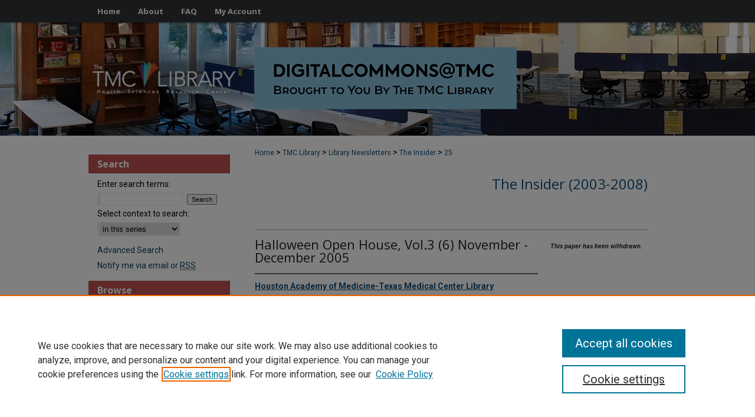

--- FILE ---
content_type: text/html; charset=UTF-8
request_url: https://digitalcommons.library.tmc.edu/libraryinsider/25/
body_size: 5117
content:

<!DOCTYPE html>
<html lang="en">
<head><!-- inj yui3-seed: --><script type='text/javascript' src='//cdnjs.cloudflare.com/ajax/libs/yui/3.6.0/yui/yui-min.js'></script><script type='text/javascript' src='//ajax.googleapis.com/ajax/libs/jquery/1.10.2/jquery.min.js'></script><!-- Adobe Analytics --><script type='text/javascript' src='https://assets.adobedtm.com/4a848ae9611a/d0e96722185b/launch-d525bb0064d8.min.js'></script><script type='text/javascript' src=/assets/nr_browser_production.js></script>

<!-- def.1 -->
<meta charset="utf-8">
<meta name="viewport" content="width=device-width">
<title>
"Halloween Open House, Vol.3 (6) November - December 2005" by Houston Academy of Medicine-Texas Medical Center Library
</title>


<!-- FILE article_meta-tags.inc --><!-- FILE: /srv/sequoia/main/data/assets/site/article_meta-tags.inc -->
<meta itemprop="name" content="Halloween Open House, Vol.3 (6) November - December 2005">
<meta property="og:title" content="Halloween Open House, Vol.3 (6) November - December 2005">
<meta name="twitter:title" content="Halloween Open House, Vol.3 (6) November - December 2005">
<meta property="article:author" content="">
<meta name="author" content="">
<meta name="robots" content="noodp, noydir">
<meta name="description" content="By Houston Academy of Medicine-Texas Medical Center Library, Published on 01/01/06">
<meta itemprop="description" content="By Houston Academy of Medicine-Texas Medical Center Library, Published on 01/01/06">
<meta name="twitter:description" content="By Houston Academy of Medicine-Texas Medical Center Library, Published on 01/01/06">
<meta property="og:description" content="By Houston Academy of Medicine-Texas Medical Center Library, Published on 01/01/06">
<meta name="bepress_citation_series_title" content="The Insider (2003-2008)">
<meta name="bepress_citation_author" content="Houston Academy of Medicine-Texas Medical Center Library">
<meta name="bepress_citation_title" content="Halloween Open House, Vol.3 (6) November - December 2005">
<meta name="bepress_citation_date" content="2006">
<!-- FILE: /srv/sequoia/main/data/assets/site/ir_download_link.inc -->
<!-- FILE: /srv/sequoia/main/data/assets/site/article_meta-tags.inc (cont) -->
<meta name="bepress_citation_abstract_html_url" content="https://digitalcommons.library.tmc.edu/libraryinsider/25">
<meta name="bepress_citation_online_date" content="2009/3/13">
<meta name="viewport" content="width=device-width">
<!-- Additional Twitter data -->
<meta name="twitter:card" content="summary">
<!-- Additional Open Graph data -->
<meta property="og:type" content="article">
<meta property="og:url" content="https://digitalcommons.library.tmc.edu/libraryinsider/25">
<meta property="og:site_name" content="DigitalCommons@TMC">




<!-- FILE: article_meta-tags.inc (cont) -->
<meta name="bepress_is_article_cover_page" content="1">


<!-- sh.1 -->
<link rel="stylesheet" href="/ir-style.css" type="text/css" media="screen">
<link rel="stylesheet" href="/ir-custom.css" type="text/css" media="screen">
<link rel="stylesheet" href="../ir-custom.css" type="text/css" media="screen">
<link rel="stylesheet" href="/ir-local.css" type="text/css" media="screen">
<link rel="stylesheet" href="../ir-local.css" type="text/css" media="screen">
<link rel="stylesheet" href="/ir-print.css" type="text/css" media="print">
<link type="text/css" rel="stylesheet" href="/assets/floatbox/floatbox.css">
<link rel="alternate" type="application/rss+xml" title="Site Feed" href="/recent.rss">
<link rel="shortcut icon" href="/favicon.ico" type="image/x-icon">
<!--[if IE]>
<link rel="stylesheet" href="/ir-ie.css" type="text/css" media="screen">
<![endif]-->

<!-- JS  -->
<script type="text/javascript" src="/assets/jsUtilities.js"></script>
<script type="text/javascript" src="/assets/footnoteLinks.js"></script>
<script type="text/javascript" src="/assets/scripts/yui-init.pack.js"></script>
<script type="text/javascript" src="/assets/scripts/bepress-init.debug.js"></script>
<script type="text/javascript" src="/assets/scripts/JumpListYUI.pack.js"></script>

<!-- end sh.1 -->




<script type="text/javascript">var pageData = {"page":{"environment":"prod","productName":"bpdg","language":"en","name":"ir_series:article","businessUnit":"els:rp:st"},"visitor":{}};</script>

</head>
<body id="geo-series">
<!-- FILE /srv/sequoia/main/data/digitalcommons.library.tmc.edu/assets/header.pregen --><!-- FILE: /srv/sequoia/main/data/assets/site/mobile_nav.inc --><!--[if !IE]>-->
<script src="/assets/scripts/dc-mobile/dc-responsive-nav.js"></script>

<header id="mobile-nav" class="nav-down device-fixed-height" style="visibility: hidden;">
  
  
  <nav class="nav-collapse">
    <ul>
      <li class="menu-item active device-fixed-width"><a href="https://digitalcommons.library.tmc.edu" title="Home" data-scroll >Home</a></li>
      <li class="menu-item device-fixed-width"><a href="https://digitalcommons.library.tmc.edu/do/search/advanced/" title="Search" data-scroll ><i class="icon-search"></i> Search</a></li>
      <li class="menu-item device-fixed-width"><a href="https://digitalcommons.library.tmc.edu/communities.html" title="Browse" data-scroll >Browse Collections</a></li>
      <li class="menu-item device-fixed-width"><a href="/cgi/myaccount.cgi?context=libraryinsider" title="My Account" data-scroll >My Account</a></li>
      <li class="menu-item device-fixed-width"><a href="https://digitalcommons.library.tmc.edu/about.html" title="About" data-scroll >About</a></li>
      <li class="menu-item device-fixed-width"><a href="https://network.bepress.com" title="Digital Commons Network" data-scroll ><img width="16" height="16" alt="DC Network" style="vertical-align:top;" src="/assets/md5images/8e240588cf8cd3a028768d4294acd7d3.png"> Digital Commons Network™</a></li>
    </ul>
  </nav>
</header>

<script src="/assets/scripts/dc-mobile/dc-mobile-nav.js"></script>
<!--<![endif]-->
<!-- FILE: /srv/sequoia/main/data/digitalcommons.library.tmc.edu/assets/header.pregen (cont) -->



<div id="tmc">
	<div id="container">
		<a href="#main" class="skiplink" accesskey="2" >Skip to main content</a>

		
			<div id="navigation">
				<!-- FILE: /srv/sequoia/main/data/assets/site/ir_navigation.inc --><div id="tabs" role="navigation" aria-label="Main"><ul><li id="tabone"><a href="https://digitalcommons.library.tmc.edu" title="Home" ><span>Home</span></a></li><li id="tabtwo"><a href="https://digitalcommons.library.tmc.edu/about.html" title="About" ><span>About</span></a></li><li id="tabthree"><a href="https://digitalcommons.library.tmc.edu/faq.html" title="FAQ" ><span>FAQ</span></a></li><li id="tabfour"><a href="https://digitalcommons.library.tmc.edu/cgi/myaccount.cgi?context=libraryinsider" title="My Account" ><span>My Account</span></a></li></ul></div>


<!-- FILE: /srv/sequoia/main/data/digitalcommons.library.tmc.edu/assets/header.pregen (cont) -->
			</div>			
					
			<div id="header" role="banner">
				<a href="https://digitalcommons.library.tmc.edu" id="banner_link" title="DigitalCommons@TMC" >
					<img id="banner_image" alt="DigitalCommons@TMC" width='1960' height='380' src="/assets/md5images/9aeee763bc7039b2d93acf2b2afc372d.png">
				</a>	
				
					<a href="http://www.library.tmc.edu" id="logo_link" title="The Texas Medical Center Library" >
						<img id="logo_image" alt="The Texas Medical Center Library" width='484' height='106' src="/assets/md5images/b980adfd4df6fc3f5cbb1be230bf08f8.png">
					</a>	
				
			</div>
		

		<div id="wrapper">
			<div id="content">
				<div id="main" class="text" role="main">

<script type="text/javascript" src="/assets/floatbox/floatbox.js"></script>  
<!-- FILE: /srv/sequoia/main/data/assets/site/article_pager.inc -->

<div id="breadcrumb"><ul id="pager">


<li>&nbsp;</li></ul><div class="crumbs"><!-- FILE: /srv/sequoia/main/data/assets/site/ir_breadcrumb.inc -->

<div class="crumbs" role="navigation" aria-label="Breadcrumb">
	<p>
	
	
			<a href="https://digitalcommons.library.tmc.edu" class="ignore" >Home</a>
	
	
	
	
	
	
	
	
	
	
	 <span aria-hidden="true">&gt;</span> 
		<a href="https://digitalcommons.library.tmc.edu/library" class="ignore" >TMC Library</a>
	
	
	
	
	
	
	 <span aria-hidden="true">&gt;</span> 
		<a href="https://digitalcommons.library.tmc.edu/library_newsletters" class="ignore" >Library Newsletters</a>
	
	
	
	
	
	
	 <span aria-hidden="true">&gt;</span> 
		<a href="https://digitalcommons.library.tmc.edu/libraryinsider" class="ignore" >The Insider</a>
	
	
	
	
	
	 <span aria-hidden="true">&gt;</span> 
		<a href="https://digitalcommons.library.tmc.edu/libraryinsider/25" class="ignore" aria-current="page" >25</a>
	
	
	
	</p>
</div>


<!-- FILE: /srv/sequoia/main/data/assets/site/article_pager.inc (cont) --></div>
</div>
<!-- FILE: /srv/sequoia/main/data/assets/site/ir_series/article/index.html (cont) -->
<!-- FILE: /srv/sequoia/main/data/assets/site/ir_series/article/article_info.inc --><!-- FILE: /srv/sequoia/main/data/assets/site/openurl.inc -->

























<!-- FILE: /srv/sequoia/main/data/assets/site/ir_series/article/article_info.inc (cont) -->
<!-- FILE: /srv/sequoia/main/data/assets/site/ir_download_link.inc -->








	
	


<!-- FILE: /srv/sequoia/main/data/assets/site/ir_series/article/article_info.inc (cont) -->
<!-- FILE: /srv/sequoia/main/data/assets/site/ir_series/article/ir_article_header.inc -->


<div id="series-header">
<!-- FILE: /srv/sequoia/main/data/assets/site/ir_series/ir_series_logo.inc -->



 






	
	
	
	
	
	
<!-- FILE: /srv/sequoia/main/data/assets/site/ir_series/article/ir_article_header.inc (cont) --><h2 id="series-title"><a href="https://digitalcommons.library.tmc.edu/libraryinsider" >The Insider (2003-2008)</a></h2></div>
<div style="clear: both">&nbsp;</div>

<div id="sub">
<div id="alpha">
<!-- FILE: /srv/sequoia/main/data/assets/site/ir_series/article/article_info.inc (cont) --><!-- FILE: /srv/sequoia/main/data/assets/site/ir_series/article/ir_withdrawn_article.inc --><!-- FILE: /srv/sequoia/main/data/assets/site/ir_series/article/ir_article_title.inc --><h1>Halloween Open House, Vol.3 (6) November - December 2005</h1><!-- FILE: /srv/sequoia/main/data/assets/site/ir_series/article/ir_withdrawn_article.inc (cont) --> <!-- FILE: /srv/sequoia/main/data/assets/site/ir_series/article/ir_article_author.inc --><p class="author"><a href='https://digitalcommons.library.tmc.edu/do/search/?q=corporate_author%3A%22Houston%20Academy%20of%20Medicine-Texas%20Medical%20Center%20Library%22&start=0&context=51918' ><strong>Houston Academy of Medicine-Texas Medical Center Library</strong></a><br> </p><!-- FILE: /srv/sequoia/main/data/assets/site/ir_series/article/ir_withdrawn_article.inc (cont) --> <h4>Abstract</h4> <p></p> </div> <div id="beta"> <div class="articleInfo"> </div> <div class="articleInfo"> <em>This paper has been withdrawn.</em></div> </div> </div> 
<!-- FILE: /srv/sequoia/main/data/assets/site/ir_series/article/article_info.inc (cont) -->
<div class='clear'>&nbsp;</div>
<!-- FILE: /srv/sequoia/main/data/assets/site/ir_article_custom_fields.inc -->

<!-- FILE: /srv/sequoia/main/data/assets/site/ir_series/article/article_info.inc (cont) -->

<!-- FILE: /srv/sequoia/main/data/assets/site/ir_series/article/index.html (cont) -->
<!-- FILE /srv/sequoia/main/data/assets/site/footer.pregen --></div>
	<div class="verticalalign">&nbsp;</div>
	<div class="clear">&nbsp;</div>

</div>

	<div id="sidebar" role="complementary">
	<!-- FILE: /srv/sequoia/main/data/assets/site/ir_sidebar_7_8.inc -->

	<!-- FILE: /srv/sequoia/main/data/assets/site/ir_sidebar_sort_sba.inc --><!-- FILE: /srv/sequoia/main/data/assets/site/ir_sidebar_custom_upper_7_8.inc -->

<!-- FILE: /srv/sequoia/main/data/assets/site/ir_sidebar_sort_sba.inc (cont) -->
<!-- FILE: /srv/sequoia/main/data/assets/site/ir_sidebar_search_7_8.inc --><h2>Search</h2>


	
<form method='get' action='https://digitalcommons.library.tmc.edu/do/search/' id="sidebar-search">
	<label for="search" accesskey="4">
		Enter search terms:
	</label>
		<div>
			<span class="border">
				<input type="text" name='q' class="search" id="search">
			</span> 
			<input type="submit" value="Search" class="searchbutton" style="font-size:11px;">
		</div>
	<label for="context">
		Select context to search:
	</label> 
		<div>
			<span class="border">
				<select name="fq" id="context">
					
					
						<option value='virtual_ancestor_link:"https://digitalcommons.library.tmc.edu/libraryinsider"'>in this series</option>
					
					
					
					<option value='virtual_ancestor_link:"https://digitalcommons.library.tmc.edu"'>in this repository</option>
					<option value='virtual_ancestor_link:"http:/"'>across all repositories</option>
				</select>
			</span>
		</div>
</form>

<p class="advanced">
	
	
		<a href="https://digitalcommons.library.tmc.edu/do/search/advanced/?fq=virtual_ancestor_link:%22https://digitalcommons.library.tmc.edu/libraryinsider%22" >
			Advanced Search
		</a>
	
</p>
<!-- FILE: /srv/sequoia/main/data/assets/site/ir_sidebar_sort_sba.inc (cont) -->
<!-- FILE: /srv/sequoia/main/data/assets/site/ir_sidebar_notify_7_8.inc -->


	<ul id="side-notify">
		<li class="notify">
			<a href="https://digitalcommons.library.tmc.edu/libraryinsider/announcements.html" title="Email or RSS Notifications" >
				Notify me via email or <acronym title="Really Simple Syndication">RSS</acronym>
			</a>
		</li>
	</ul>



<!-- FILE: /srv/sequoia/main/data/assets/site/urc_badge.inc -->






<!-- FILE: /srv/sequoia/main/data/assets/site/ir_sidebar_notify_7_8.inc (cont) -->

<!-- FILE: /srv/sequoia/main/data/assets/site/ir_sidebar_sort_sba.inc (cont) -->
<!-- FILE: /srv/sequoia/main/data/assets/site/ir_sidebar_custom_middle_7_8.inc --><!-- FILE: /srv/sequoia/main/data/assets/site/ir_sidebar_sort_sba.inc (cont) -->
<!-- FILE: /srv/sequoia/main/data/digitalcommons.library.tmc.edu/assets/ir_sidebar_browse.inc --><h2>Browse</h2>
<ul id="side-browse">



<li class="collections"><a href="https://digitalcommons.library.tmc.edu/communities.html" title="All Collections" >All Collections</a></li>
<li class="feature"><a href="https://digitalcommons.library.tmc.edu/featured.html" title="Monthly Spotlight" >Monthly Spotlight</a></li>
<li class="journals"><a href="https://digitalcommons.library.tmc.edu/journals/" >Open Journals</a></li>
<li class="dissertations"><a href="https://digitalcommons.library.tmc.edu/etd_list.html" >Dissertations/Theses & Projects</a></li>
<li><a href="https://digitalcommons.library.tmc.edu/library/" >Library Collections</a></li>
<li class="exhibit"><a href="https://digitalcommons.library.tmc.edu/exhibit" >Exhibits</a></li>
<li class="discipline-browser"><a href="https://digitalcommons.library.tmc.edu/do/discipline_browser/disciplines" title="Browse by Disciplines" >Disciplines</a></li>
<li class="author"><a href="https://digitalcommons.library.tmc.edu/authors.html" title="Browse by Author" >Authors</a></li>












</ul>
<!-- FILE: /srv/sequoia/main/data/assets/site/ir_sidebar_sort_sba.inc (cont) -->
<!-- FILE: /srv/sequoia/main/data/digitalcommons.library.tmc.edu/assets/ir_sidebar_author_7_8.inc --><h2>Author Corner</h2>






	<ul id="side-author">
		<li class="faq">
			<a href="https://digitalcommons.library.tmc.edu/faq.html" title="Author FAQ" >
				Author FAQ
			</a>
		</li>
		
		
		<li><a href="https://libguides.library.tmc.edu/digcommonsguide" title="Digital Commons Libguide" >Get Started Guide</a></li>
		
			<li>
			<a href="https://publicaccess.nih.gov/" title="NIH Public Access Policy" >NIH Public Access Policy
			</a>
			</li>
	</ul>


<!-- FILE: /srv/sequoia/main/data/assets/site/ir_sidebar_sort_sba.inc (cont) -->
<!-- FILE: /srv/sequoia/main/data/assets/site/ir_sidebar_custom_lower_7_8.inc --><!-- FILE: /srv/sequoia/main/data/assets/site/ir_sidebar_homepage_links_7_8.inc -->

<h2>More Info</h2>
	<ul id="homepage-links">
		<li class="sb-homepage">
			
				<a href="https://us10.campaign-archive.com/home/?u=d3a6e613f90d14e424d35137f&id=275ad3dbcd" title="library_newsletters Home Page" >
						The TMC Library Latest Newsletters
				</a>
			
			
			
		</li>
	</ul>
<!-- FILE: /srv/sequoia/main/data/assets/site/ir_sidebar_custom_lower_7_8.inc (cont) -->
	



<!-- FILE: /srv/sequoia/main/data/assets/site/ir_sidebar_sort_sba.inc (cont) -->
<!-- FILE: /srv/sequoia/main/data/assets/site/ir_sidebar_sw_links_7_8.inc -->

	
		
	


	<!-- FILE: /srv/sequoia/main/data/assets/site/ir_sidebar_sort_sba.inc (cont) -->

<!-- FILE: /srv/sequoia/main/data/digitalcommons.library.tmc.edu/assets/ir_sidebar_geolocate.inc --><!-- FILE: /srv/sequoia/main/data/assets/site/ir_sidebar_sort_sba.inc (cont) -->
<!-- FILE: /srv/sequoia/main/data/digitalcommons.library.tmc.edu/assets/ir_sidebar_custom_lowest_7_8.inc --><div id="sb-custom-lowest">
	<h2 class="sb-custom-title">Library</h2>
		<ul class="sb-custom-ul">
			<li><a href="https://library.tmc.edu" >Texas Medical Center Library</a></li>
			<li><a href="https://library.tmc.edu/mcgovern/" >McGovern Historical Center</a></li>
			<li><script type="text/javascript">
    //<![CDATA[
        document.write("<a href='mailto:" + "digcommons" + "@" + "library.tmc.edu" + "'>" + "Contact Us" + "<\/a>")
    //]]>
</script></li>
			<li><a href="tel:713-795-4200" title="TMC Library phone number" >713-795-4200</a></li>
		</ul>
</div>



<!-- FILE: /srv/sequoia/main/data/assets/site/ir_sidebar_sort_sba.inc (cont) -->
<!-- FILE: /srv/sequoia/main/data/assets/site/ir_sidebar_7_8.inc (cont) -->

		



<!-- FILE: /srv/sequoia/main/data/assets/site/footer.pregen (cont) -->
	<div class="verticalalign">&nbsp;</div>
	</div>

</div>

<!-- FILE: /srv/sequoia/main/data/assets/site/ir_footer_content.inc --><div id="footer" role="contentinfo">
	
	
	<!-- FILE: /srv/sequoia/main/data/assets/site/ir_bepress_logo.inc --><div id="bepress">

<a href="https://www.elsevier.com/solutions/digital-commons" title="Elsevier - Digital Commons" >
	<em>Elsevier - Digital Commons</em>
</a>

</div>
<!-- FILE: /srv/sequoia/main/data/assets/site/ir_footer_content.inc (cont) -->
	<p>
		<a href="https://digitalcommons.library.tmc.edu" title="Home page" accesskey="1" >Home</a> | 
		<a href="https://digitalcommons.library.tmc.edu/about.html" title="About" >About</a> | 
		<a href="https://digitalcommons.library.tmc.edu/faq.html" title="FAQ" >FAQ</a> | 
		<a href="/cgi/myaccount.cgi?context=libraryinsider" title="My Account Page" accesskey="3" >My Account</a> | 
		<a href="https://digitalcommons.library.tmc.edu/accessibility.html" title="Accessibility Statement" accesskey="0" >Accessibility Statement</a>
	</p>
	<p>
	
	
		<a class="secondary-link" href="https://www.elsevier.com/legal/privacy-policy" title="Privacy Policy" >Privacy</a>
	
		<a class="secondary-link" href="https://www.elsevier.com/legal/elsevier-website-terms-and-conditions" title="Copyright Policy" >Copyright</a>	
	</p> 
	
</div>

<!-- FILE: /srv/sequoia/main/data/assets/site/footer.pregen (cont) -->

</div>
</div>

<!-- FILE: /srv/sequoia/main/data/digitalcommons.library.tmc.edu/assets/ir_analytics.inc --><!-- Global Site Tag (gtag.js) - Google Analytics -->
<script async src="https://www.googletagmanager.com/gtag/js?id=UA-5499681-43"></script>
<script>
  window.dataLayer = window.dataLayer || [];
  function gtag(){dataLayer.push(arguments)};
  gtag('js', new Date());

  gtag('config', 'UA-5499681-43');
</script>

<!-- Google tag (gtag.js) --> 
<script async src=https://www.googletagmanager.com/gtag/js?id=G-ES6WMJ1G2C></script> 
<script> window.dataLayer = window.dataLayer || []; function gtag(){dataLayer.push(arguments);} gtag('js', new Date()); gtag('config', 'G-ES6WMJ1G2C'); </script><!-- FILE: /srv/sequoia/main/data/assets/site/footer.pregen (cont) -->

<script type='text/javascript' src='/assets/scripts/bpbootstrap-20160726.pack.js'></script><script type='text/javascript'>BPBootstrap.init({appendCookie:''})</script></body></html>
